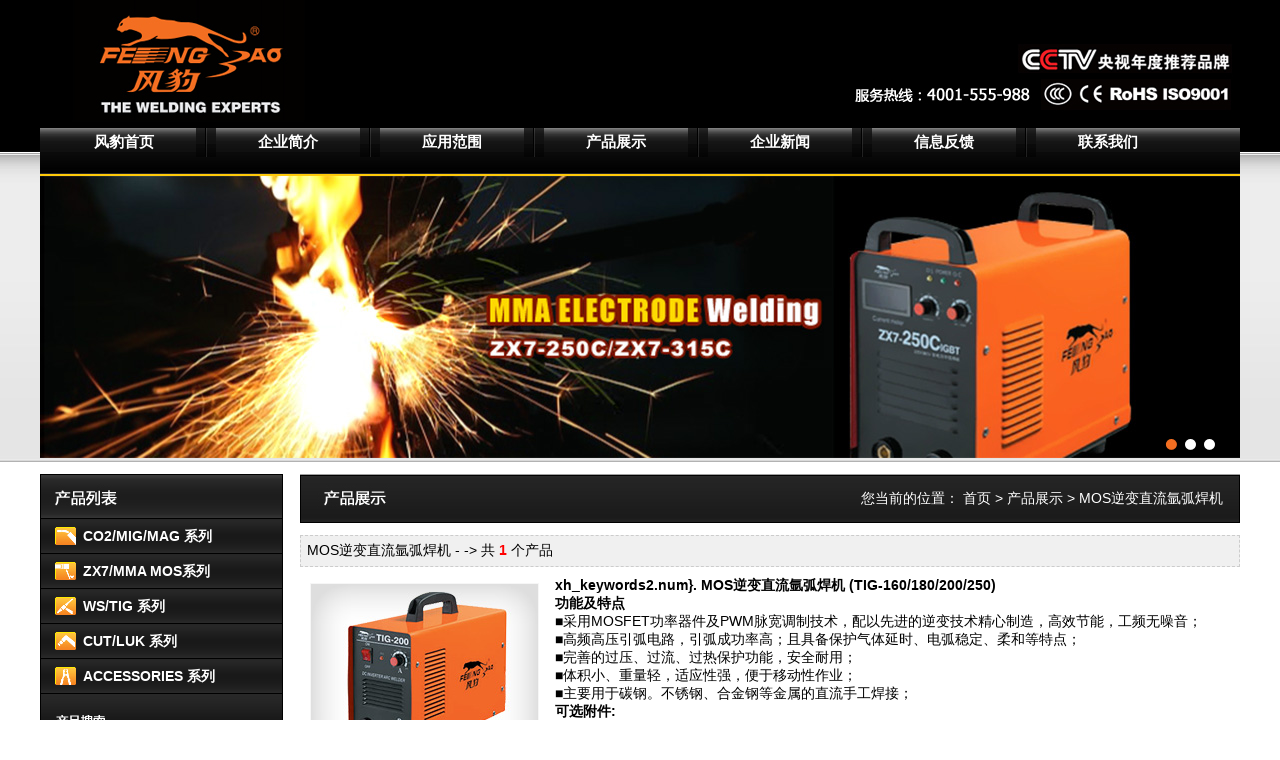

--- FILE ---
content_type: text/html
request_url: http://www.leminweld.com/chinese/products/MOS%E9%80%86%E5%8F%98%E7%9B%B4%E6%B5%81%E6%B0%A9%E5%BC%A7%E7%84%8A%E6%9C%BA.htm
body_size: 4932
content:
<!DOCTYPE html PUBLIC "-//W3C//DTD XHTML 1.0 Transitional//EN" "http://www.w3.org/TR/xhtml1/DTD/xhtml1-transitional.dtd">
<html xmlns="http://www.w3.org/1999/xhtml"><!-- InstanceBegin template="/Templates/Cn_AboutUs.dwt" codeOutsideHTMLIsLocked="false" -->
<head>
<meta http-equiv="Content-Type" content="text/html; charset=gb2312" />
<meta http-equiv="X-UA-Compatible" content="IE=EmulateIE7" />
<!-- InstanceBeginEditable name="doctitle" -->
<title>MOS逆变直流氩弧焊机系列 - 台州雷明焊接设备有限公司</title>	
<meta name="description" content="本系列是我们为您精选的MOS逆变直流氩弧焊机系列产品，欢迎来电咨询MOS逆变直流氩弧焊机规格，MOS逆变直流氩弧焊机介绍，MOS逆变直流氩弧焊机价格等资料。" />
<META NAME="keywords" CONTENT="MOS逆变直流氩弧焊机，MOS逆变直流氩弧焊机出口商" />
<meta name="robots" content="all" />
<!-- InstanceEndEditable -->
<script language="javascript" src="/js/pub.js"></script>
<SCRIPT language=javascript src="/js/lang.js"></SCRIPT>
<link rel="stylesheet" href="/banner_style.css" />
<script type="text/javascript" src="/js/jquery-1.8.3.min.js"></script>
<script type="text/javascript" src="/js/jquery.DB_tabMotionBanner.min.js"></script>
<link href="/cn_css.css" rel="stylesheet" type="text/css" />
<!-- InstanceBeginEditable name="head" --><!-- InstanceEndEditable -->
</head>
 
<body>
<div class="align">
    <div class="head">
    <div class="width">
      <div class="head_left"><a href="http://www.leminweld.com/chinese/about_us.htm" title="台州雷明焊接设备有限公司"><img src="/pro/cn_logo.bmp" alt="台州雷明焊接设备有限公司" border="0" /></a></div>
      <div class="head_right"><img src="/images/cn_home_04.jpg" /></div>
      <div class="clear"></div>
    </div>
  </div>
  <div class="nav_bgb">
    <div class="width">
      <div class="nav_bg">
        <div class="nav">
		  <ul>
		    <li><a href="http://www.leminweld.com/">风豹首页</a></li>
			<li><div class="nav_l"></div></li>
			<li><a href="/chinese/about_us.htm">企业简介</a></li>
			<li><div class="nav_l"></div></li>
			<li><a href="/chinese/appi.htm">应用范围</a></li>
			<li><div class="nav_l"></div></li>
			<li><a href="/chinese/pro_equi.htm">产品展示</a></li>
			<li><div class="nav_l"></div></li>
			<li><a href="/chinese/news/">企业新闻</a></li>
			<li><div class="nav_l"></div></li>
			<li><a href="/chinese/online_inquiry.htm">信息反馈</a></li>
			<li><div class="nav_l"></div></li>
			<li><a href="/chinese/contact_us.htm">联系我们</a></li>
		  </ul>
        </div>
      </div>
    </div>
  </div>
  <div class="banner_inside_bg">
    <div class="width">
     <div class="DB_tab25">
        <ul class="DB_bgSet">
            <li style="background:url(/images/in_banner1.jpg) no-repeat center center;"></li>
            <li style="background:url(/images/in_banner2.jpg) no-repeat center center;"></li>
            <li style="background:url(/images/in_banner3.jpg) no-repeat center center;"></li>
        </ul>
        <ul class="DB_imgSet">
             <li onclick="javascript:window.location.href='#';">
            
             </li>
             <li onclick="javascript:window.location.href=#';">

             </li>
             <li onclick="javascript:window.location.href=#';">

             </li>
        </ul>
        <div class="DB_menuWrap">
            <ul class="DB_menuSet">
                <li>
                    <img src="/images/btn_off.png" alt="" />
                </li>
                <li>
                    <img src="/images/btn_off.png" alt="" />
                </li>
                <li>
                    <img src="/images/btn_off.png" alt="" />
                </li>
            </ul>
        </div>
    </div>
   <script type="text/javascript">
        $('.DB_tab25').DB_tabMotionBanner({
            key: 'b28551',
            autoRollingTime: 6000,
            bgSpeed: 500,
            motion: {
                DB_1_1: { left: -50, opacity: 0, speed: 1000, delay: 500 },
                DB_1_2: { left: -50, opacity: 0, speed: 1000, delay: 1000 },
                DB_1_3: { left: 100, opacity: 0, speed: 1000, delay: 1500 },
                DB_2_1: { top: -50, opacity: 0, speed: 1000, delay: 500 },
                DB_2_2: { top: -50, opacity: 0, speed: 1000, delay: 1000 },
                DB_2_3: { top: -50, opacity: 0, speed: 1000, delay: 1500 },
                DB_3_1: { left: -50, opacity: 0, speed: 1000, delay: 500 },
                DB_3_2: { top: 50, opacity: 0, speed: 1000, delay: 1000 },
                DB_3_3: { top: 0, opacity: 0, speed: 1000, delay: 1500 },
                end: null
            }
        })
    </script>
    </div>
  </div>
  <div class="width">
    <div class="height"></div>
    <div class="left">
      
<div class="left_width">
<div class="inside_nav_bg"><img src="/images/cn_pro_10.jpg" width="173" height="43" /></div>
	  
	  <div class="list">
		<li style="background-image:url(/pro/catepic/pro_catepic_pro_catepic_CO2_MIG_MAG_SERIES.jpg)"><a href="/chinese/products/CO2_MIG_MAG_系列/" title="CO2/MIG/MAG 系列(2)">CO2/MIG/MAG 系列</a></li>
			
	  </div>

	  <div class="list">
		<li style="background-image:url(/pro/catepic/ZX7_MMA_MOS_SERIES.jpg)"><a href="/chinese/products/ZX7_MMA_系列/" title="ZX7/MMA MOS系列(5)">ZX7/MMA MOS系列</a></li>
			
	  </div>

	  <div class="list">
		<li style="background-image:url(/pro/catepic/WS_TIG_SERIES.jpg)"><a href="/chinese/products/WS_TIG_系列/" title="WS/TIG 系列(5)">WS/TIG 系列</a></li>
			
	  </div>

	  <div class="list">
		<li style="background-image:url(/pro/catepic/CUT_LUK_SERIES.jpg)"><a href="/chinese/products/CUT_LUK_系列/" title="CUT/LUK 系列(2)">CUT/LUK 系列</a></li>
			
	  </div>

	  <div class="list">
		<li style="background-image:url(/pro/catepic/ACCESSORIES_SERIES.jpg)"><a href="/chinese/products/ACCESSORIES_系列/" title="ACCESSORIES 系列(15)">ACCESSORIES 系列</a></li>
			
	  </div>

	<div class="inside_search"><img src="/images/cn_pro_24.jpg" width="71" height="31" />
	  <div class="left_bg">
		<table width="100%" border="0" cellspacing="0" cellpadding="0">
		<form id="srh_form">
		  <tr>
			<td><input type="text" id="srh" class="search_input" /></td>
			<td><input type="image" src="/images/home_49.jpg" /></td>
		  </tr>
		</form>
		</table>
		<script language="javascript">
			chk_search("cn", "srh_form", "srh", "/chinese/products/Products.asp","");
		</script>
	  </div>
	</div>
	<div class="height"></div><img src="/images/pro_28.jpg" />
	<div class="height"></div>		<div class="left_nav_bg"><img src="/images/cn_home_82.jpg" width="173" height="43" /></div>
        <div class="cont">
          <div class="left_bg">
            <div class="cont_bg_img">地址：浙江省温岭市泽国丹崖工业区 <BR>电话：0576-89683999<BR><A href="http://www.leminweld.com">http://www.leminweld.com</A><BR>邮箱：info@leminweld.com <BR>服务热线：4001-555-988</div>
          </div>
        </div>
</div>
    </div>
    <div class="right">
	<!-- InstanceBeginEditable name="EditRegion3" -->
	  <div class="right_bg">
        <div class="right_img">
          <table width="100%" border="0" cellspacing="0" cellpadding="0">
            <tr>
              <td><img src="/images/cn_pro3_13.jpg" width="284" height="46" /></td>
              <td align="right">您当前的位置： <a href="http://www.leminweld.com/" class="home">首页</a> &gt; <a href="/chinese/products/">产品展示</a> &gt; MOS逆变直流氩弧焊机&nbsp;&nbsp;&nbsp;&nbsp;</td>
            </tr>
          </table>
        </div>
      </div>
	  <div class="height"></div>
	  <div class="all">MOS逆变直流氩弧焊机 - -> 共 <strong>1</strong> 个产品</div>
<!--xh_keywords.hang>0</xh_keywords.hang-->
<!--xh_keywords.lie>1</xh_keywords.lie-->


	  <div class="key">
	    <div class="key_left">
		  <div class="pro">
		    <div class="pro_img"><a href="/chinese/products/WS_TIG_系列/MOS逆变直流氩弧焊机(TIG-160_180_200_250).htm" title="(TIG-160/180/200/250) MOS逆变直流氩弧焊机"><img alt="MOS逆变直流氩弧焊机" src="/pro/s/Inverter_TIG_Welding_Machine(TIG-160_180_200_250).jpg" name="imgdx" border="0" class="bor2" /></a></div>
		    <div class="pro_text"><a title="MOS逆变直流氩弧焊机" href="/chinese/products/WS_TIG_系列/MOS逆变直流氩弧焊机(TIG-160_180_200_250).htm">MOS逆变直流氩弧焊机</a></div>
		  </div>
		</div>
	    <div class="key_right"><strong>xh_keywords2.num}. <a title="MOS逆变直流氩弧焊机" href="/chinese/products/WS_TIG_系列/MOS逆变直流氩弧焊机(TIG-160_180_200_250).htm" class="grayzi">MOS逆变直流氩弧焊机</a> (TIG-160/180/200/250)</strong><br />
	      <STRONG>功能及特点</STRONG><BR>■采用MOSFET功率器件及PWM脉宽调制技术，配以先进的逆变技术精心制造，高效节能，工频无噪音；<BR>■高频高压引弧电路，引弧成功率高；且具备保护气体延时、电弧稳定、柔和等特点；<BR>■完善的过压、过流、过热保护功能，安全耐用；<BR>■体积小、重量轻，适应性强，便于移动性作业；<BR>■主要用于碳钢。不锈钢、合金钢等金属的直流手工焊接；<BR><STRONG>可选附件:</STRONG><BR>
<TABLE cellSpacing=0 cellPadding=0 width="100%" border=0>
<TBODY>
<TR>
<TD vAlign=top><BR>TIG焊枪、焊钳、焊夹、焊接电缆、刷子/渣锤、焊帽 </TD>
<TD><IMG src="/pro/edt/20111111103537271.jpg" border=0></TD></TR></TBODY></TABLE><STRONG>焊接厚度：</STRONG><BR>
<TABLE class=table cellSpacing=0 cellPadding=0 width="100%" border=0>
<TBODY>
<TR>
<TH>型号</TH>
<TH>适合板厚</TH></TR>
<TR>
<TD>TIG-160</TD>
<TD>0.5-3.5mm</TD></TR>
<TR>
<TD>TIG-180</TD>
<TD>0.5-5.0mm</TD></TR>
<TR>
<TD>TIG-200</TD>
<TD>0.5-7.0mm</TD></TR></TBODY></TABLE><STRONG>主要技术参数 </STRONG>
<TABLE class=table cellSpacing=0 cellPadding=0 width="100%" border=0>
<TBODY>
<TR>
<TH>项目</TH>
<TH>单位</TH>
<TH>TIG-160</TH>
<TH>TIG-180</TH>
<TH>TIG-200</TH></TR>
<TR>
<TD>电源电压</TD>
<TD>V</TD>
<TD colSpan=3>单相220V±10% </TD></TR>
<TR>
<TD>频率</TD>
<TD>Hz</TD>
<TD>50/60</TD>
<TD>50/60</TD>
<TD>50/60</TD></TR>
<TR>
<TD>额定输入容量</TD>
<TD>KVA</TD>
<TD>3.3</TD>
<TD>3.9</TD>
<TD>4.6</TD></TR>
<TR>
<TD>电流调节范围</TD>
<TD>A</TD>
<TD>10-160</TD>
<TD>10-180</TD>
<TD>10-200</TD></TR>
<TR>
<TD>空载电压</TD>
<TD>V</TD>
<TD>42</TD>
<TD>42</TD>
<TD>42</TD></TR>
<TR>
<TD>额定负载持续率</TD>
<TD>%</TD>
<TD>60</TD>
<TD>60</TD>
<TD>60</TD></TR>
<TR>
<TD>引弧方式</TD>
<TD>&nbsp;</TD>
<TD colSpan=3>高频</TD></TR>
<TR>
<TD>功率因数 </TD>
<TD>COSФ</TD>
<TD>0.93</TD>
<TD>0.93</TD>
<TD>
<P>0.93</P></TD></TR>
<TR>
<TD>防护等级</TD>
<TD>&nbsp;</TD>
<TD>IP21S</TD>
<TD>IP21S</TD>
<TD>IP21S</TD></TR>
<TR>
<TD>外形尺寸</TD>
<TD>mm</TD>
<TD>370x157x310</TD>
<TD>370x157x310</TD>
<TD>370x157x310</TD></TR>
<TR>
<TD>重量</TD>
<TD>kg</TD>
<TD>8.5</TD>
<TD>8.8</TD>
<TD>9</TD></TR></TBODY></TABLE><br />产品目录：<a href="/chinese/products/WS_TIG_系列/">WS/TIG 系列</a><br />
	      产品关键词：<a href='/chinese/products/MOS逆变直流氩弧焊机.htm'>MOS逆变直流氩弧焊机</a> | <a href='/chinese/products/逆变直流氩弧焊机.htm'>逆变直流氩弧焊机</a> | <a href='/chinese/products/直流氩弧焊机，弧焊机.htm'>直流氩弧焊机，弧焊机</a></div>
	    <div class="clear"></div>
	  </div>


	  <div class="height"></div><div class="height"></div>
	  
	  <div class="post">想了解更多更详细的产品信息? <a href="/chinese/online_inquiry.htm">请随时与我们联系!</a></div>
	  <script language="javascript">
	  loadimgdx("imgdx",227,176);
	  </script>
	<!-- InstanceEndEditable -->
    </div>
    <div class="clear"></div>
  </div>
  <div class="height"></div>  <div class="width">
    <div class="our"><b>主要产品：</b><br />
    </div>
  </div>
  <div class="height"></div><div class="foot">
 <div class="width">
  <table width="99%" border="0" cellspacing="0" cellpadding="0">
    <tr>
      <td height="26" align="left">上海捷豹压缩机制造有限公司授权          版权所有 &copy; 2011-2023 台州雷明焊接设备有限公司</td>
      <td align="right"></td>
    </tr>
    <tr>
      <td align="left"><a href="http://www.leminweld.com/chinese/about_us.htm">风豹首页</a>&nbsp;&nbsp;<a href="/chinese/about_us.htm">企业简介</a>&nbsp;&nbsp;<a href="">应用范围</a>&nbsp;&nbsp;<a href="/chinese/pro_equi.htm">产品展示</a>&nbsp;&nbsp;<a href="/chinese/news/">企业新闻</a>&nbsp;&nbsp;<a href="/chinese/online_inquiry.htm">信息反馈</a>&nbsp;&nbsp;<a href="/chinese/contact_us.htm">联系我们</a>&nbsp;&nbsp;<a href="/chinese/site_index.htm">索引目录</a>&nbsp;&nbsp;<a href="/sitemap.xml">Site Map</a>&nbsp;&nbsp;<a href="/chinese/links.htm">Links</a>&nbsp;&nbsp;&nbsp;&nbsp;&nbsp;技术支持：<a href="http://www.haibo.net">海博网络</a></td>
      <td align="right"><a href="http://www.leminweld.com/"><img src="/images/home_96.jpg" border="0"></a>&nbsp;&nbsp;&nbsp;<a href="http://www.leminweld.com/chinese/about_us.htm"><img src="/images/home_98.jpg" border="0"></a></td>
    </tr>
  </table>
 </div>
</div>
</div>
</body>
<!-- InstanceEnd --></html>



--- FILE ---
content_type: text/css
request_url: http://www.leminweld.com/banner_style.css
body_size: 603
content:
body{ margin:0; font-family:arial,"\5B8B\4F53";}
img{border:0;}
ul,li{list-style:none;margin:0;padding:0}
.DB_tab25 {width:100%;min-width:1200px;height:282px;position:relative;overflow:hidden;cursor:pointer;}
.DB_tab25 .DB_bgSet{position:relative;}
.DB_tab25 .DB_bgSet li{position:absolute;width:100%;min-width:1200px;height:282px;display:none;}
.DB_tab25 .DB_imgSet{position:absolute;width:1200px;left:50%;margin-left:-500px;}
.DB_tab25 .DB_imgSet .DB_1_1{position:absolute;left:-100px;top:230px;}
.DB_tab25 .DB_imgSet .DB_1_2{position:absolute;left:90px;top:320px}
.DB_tab25 .DB_imgSet .DB_1_3{position:absolute;left:80px;top:420px}
.DB_tab25 .DB_imgSet .DB_2_1{position:absolute;left:650px;top:180px;}
.DB_tab25 .DB_imgSet .DB_2_2{position:absolute;left:840px;top:270px}
.DB_tab25 .DB_imgSet .DB_2_3{position:absolute;left:830px;top:370px}
.DB_tab25 .DB_imgSet .DB_3_1{position:absolute;left:10px;top:10px;}
.DB_tab25 .DB_imgSet .DB_3_2{position:absolute;left:540px;top:30px}
.DB_tab25 .DB_imgSet .DB_3_3{position:absolute;left:730px;top:180px}
.DB_tab25 .DB_menuWrap{position:absolute;width:1200px;left:50%;margin-left:-50px;}
.DB_tab25 .DB_menuWrap .DB_menuSet{position:absolute;width:100%;min-width:1200px;top:262px;text-align:center;font-size:0; border-radius:20px;}
.DB_tab25 .DB_menuWrap .DB_menuSet li{cursor:pointer;margin:0 3px;display:inline}
.DB_tab25 .DB_prev{position:absolute;left:0px;top:400px;cursor:pointer;display:none}
.DB_tab25 .DB_next{position:absolute;right:0px;top:400px;cursor:pointer;display:none}









--- FILE ---
content_type: text/css
request_url: http://www.leminweld.com/cn_css.css
body_size: 2340
content:
@charset "gb2312";
/* CSS Document */
body{margin:0px; padding:0px; color:#000; font:14px "宋体", Arial, Helvetica;}

a{text-decoration:none; color:#000;}
a:hover{text-decoration:underline;}

.clear{clear:both;}
.align{text-align:center;}
.width{width:1200px;margin:0 auto;}
.height{height:12px; line-height:12px;}

/*----------head and nav----------*/
.head{background:#000;}
.head_left{float:left; width:400px; text-align:left;}
.head_right{float:right; text-align:right;}

.nav_bgb{background:url(images/home_07.jpg) repeat-x;}
.nav_bg{background:url(images/home_09.jpg) repeat-x; height:48px;}
.nav_l{background:url(images/home_15.jpg) no-repeat; width:20px; height:29px;}

.nav{height:28px; line-height:28px; margin:0 auto; width:98%;}
.nav ul{margin:0px; padding:0px; list-style:none; font-weight:bold; font-size:15px;}
.nav ul li{float:left;}
.nav ul li a{color:#FFF; display:block; padding:0px 42px;}
.nav ul li a:hover{background:url(images/home_13.jpg) no-repeat center; text-decoration:none;}

/*----------banner----------*/
.banner_bg{background:url(images/home_20.jpg) repeat-x;}
.banner{background:url(images/home_22.jpg) no-repeat; height:426px;}
img.thumb_img {cursor:pointer; display:block; width:200px; height:133px; }
img#main_img {cursor:pointer;display:block;}
#showArea {height:154px; overflow:hidden}

/*----------foot----------*/
.foot{background:url(images/home_94.jpg) repeat-x; height:71px; color:#FFF; padding-top:26px;}
.foot a{color:#FFF;}
.our{border:1px dashed #ccc; background:#252525; text-align:left; padding:10px;}
.our b{color:#f58220;}
.our a{ color:#FFF;}
.all{border:1px dashed #ccc; background:#f0f0f0; text-align:left; padding:6px;}
.all strong{color:#FF0000;}
.post{height:40px; line-height:40px;}
.post a{text-decoration:underline;}

/*====================main====================*/
.left{float:left; width:260px; text-align:left;}
.left_width{width:243px;}
.left_nav_bg{background:url(images/home_40.jpg) repeat-x; border:1px solid #747474; border-bottom:none; height:43px;}
.left_bg{background:#bfb196; padding:1px; border:1px solid #f58220; padding:1px;}

.right{float:right; width:940px;}
.right_bg{background:#a0a0a0; padding-top:1px; text-align:left;}
.right_img{border:1px solid #000; height:46px; background:url(images/pro_15.jpg) repeat-x; color:#FFF;}

/*----------search----------*/
.search{background:url(images/home_43.jpg) repeat-x; border:1px solid #a0a0a0; border-top:none; padding:12px;}
.search_input{border:none; width:182px; height:18px;}
.inside_search{background:url(images/pro_22.jpg) repeat-x; height:64px; border:1px solid #000; border-top:none; padding:12px;}

/*----------prolist----------*/
.list_bg_img{background:url(images/home_54.jpg) repeat-x; padding:1px;}
.list_bg{background:url(images/home_57.jpg) repeat-x;}
.list{background:url(images/home_64.jpg) repeat-x; height:34px; line-height:34px; border:1px solid #000; border-top:none;}
.list li{background:url(images/home_67.jpg) no-repeat 14px 8px; list-style:none; margin:0px; padding-left:42px;}
.list li a{color:#FFF; font-weight:bold;}

/*----------contact----------*/
.cont{background:url(images/home_85.jpg) repeat-x; border:1px solid #a0a0a0; border-top:none; padding:10px;}
.cont_bg{background:#bfb196; padding:1px; border:1px solid #f58220; padding:1px;}
.cont_bg_img{background:url(images/home_88.jpg) no-repeat; padding-left:6px; padding-top:4px;}

/*----------pro----------*/
.pro{width:227px; height:227px; border:1px solid #f6f6f6; margin-top:6px;}
.pro_img{height:176px;}
.pro_text{background:url(images/home_90.jpg) no-repeat; height:51px; text-align:center; line-height:41px; padding:0 10px; wword-wrap: break-word; word-break:break-all; overflow:hidden;}
.pro_text a{color:#f58220; font-weight:bold;}

/*==================inside==================*/
.banner_inside_bg{background:url(images/pro_03.jpg) repeat-x; height:286px;}

.inside_nav_bg{background:url(images/home_40.jpg) repeat-x; border:1px solid #000; height:43px;}
.right_text{text-align:right; padding-top:8px; padding-right:20px;}
.right_bott{padding:20px; text-align:left; padding-top:0px; padding-bottom:0px;}
.right_img a{color:#FFF;}

.img{border:4px solid #e0e0e0;}
.equi{text-align:center; border-collapse:collapse; line-height:30px; background:#ededed;}
.equi th{background:#000; border:2px solid #000; color:#FFF;}
.equi td{border:1px solid #000;}
.equi_td{background:#f58220; text-align:left; padding-left:8px;}

.more_pro{color:#000; text-decoration:underline;}
h5{font-size:16px; font-weight:bold; color:#f58220;}
.contact{margin:0px; padding:0px; list-style:none;}
.contact a{text-decoration:underline;}

/*----------news----------*/
.news{list-style:none; padding:0px; margin:0px;}
.news li{line-height:30px; height:30px; border-bottom:1px dashed #ccc;}
.news_title{float:left; width:600px; }
.news_time{float:right;}
h4{font-size:16px; text-align:center; padding-bottom:0px; margin-bottom:0px;}
.news_show{border-bottom:1px dashed #ccc; text-align:center;}

/*----------pro show----------*/
.show{text-align:left;}
.show_con{padding:16px;}
.show_bpic{border:2px solid #a0a0a0; width:298px; height:298px;}
.show_bor{border-top:1px dashed #a0a0a0;}
.show_left{padding:8px;}
.show_desc b{color:#ee5a21; line-height:30px;}
.show_tex{padding-top:20px;}
.show_tex a{text-decoration:underline; color:#f58220;}
.more{text-decoration:underline; color:#f58220;}
.key{border-bottom:1px dashed #a0a0a0; padding:10px;}
.key_left{float:left; width:240px;}
.key_right{float:right; text-align:left; width:675px;}
.links{text-decoration:underline;}
.table{text-align:center; border-collapse:collapse; line-height:30px;}
.table th{background:#000; border:1px solid #a0a0a0; color:#FFF;}
.table td{border:1px solid #a0a0a0;}

.back{height:40PX; text-align:center; line-height:40px;}
.back a:link, .back a:visited { margin:auto 2px;	border:1px solid #e7e7e7;padding:3px 5px;font-family:Tahoma, Arial;	font-size:11px;	text-decoration:none; line-height:24px;	color: #333;	background-color: #FFFFFF;}
.back a:hover {	color: #FFFFFF;	background-color:#f58220; border:##f58220 solid 1px;}

/*----------page----------*/
.viciao{height:40PX; text-align:center; line-height:40px; border-top:1px dashed #ccc; background:#f0f0f0;}
.viciao span {margin:auto 2px;border:1px solid #e7e7e7;padding:2px 4px;font-family:Tahoma, Arial;	font-size:14px;	text-decoration:none; line-height:24px;	color: #FFFFFF; font-weight:bold; background-color: #f58220;}
.viciao a:link, .viciao a:visited { margin:auto 2px;	border:1px solid #e7e7e7;padding:3px 5px;font-family:Tahoma, Arial;	font-size:11px;	text-decoration:none; line-height:24px;	color: #333;	background-color: #FFFFFF;}
.viciao a:hover {	color: #FFFFFF;	background-color:#f58220; border:##f58220 solid 1px;}
.viciao strong { color:#FF0000;}

/*-- by chx 2011-11-07 ---------------*/
.show_tex{ margin:0; padding:10px 15px;}
.show_tex ul{margin:0;}
.show_tex ul li{ float:left; background:url(/images/li2.gif) no-repeat 0px 14px; padding-left:8px; width:200px; line-height:28px; height:28px; overflow:hidden;}
.show_left .pro{ float:left;}